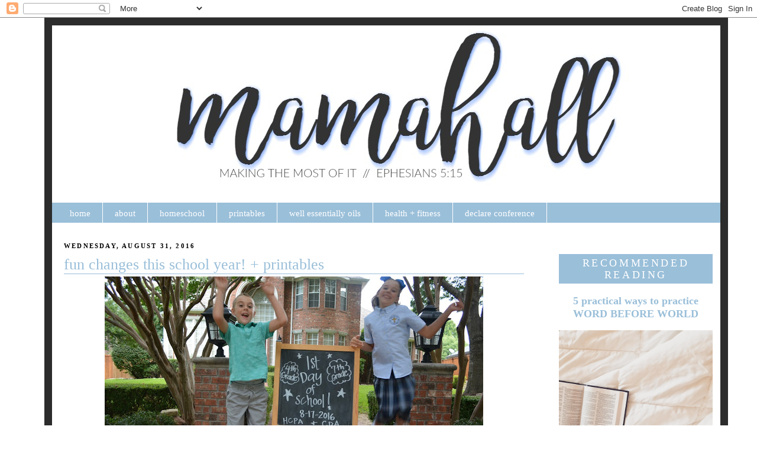

--- FILE ---
content_type: text/html; charset=UTF-8
request_url: https://www.mamahall.com/2016/08/fun-changes-this-school-year-printables.html
body_size: 11992
content:
<!DOCTYPE html>
<html dir='ltr' xmlns='http://www.w3.org/1999/xhtml' xmlns:b='http://www.google.com/2005/gml/b' xmlns:data='http://www.google.com/2005/gml/data' xmlns:expr='http://www.google.com/2005/gml/expr'>
<head>
<link href='https://www.blogger.com/static/v1/widgets/55013136-widget_css_bundle.css' rel='stylesheet' type='text/css'/>
<meta content='033db3583b236cb66ebfb5972e62698d' name='p:domain_verify'/>
<meta content='text/html; charset=UTF-8' http-equiv='Content-Type'/>
<meta content='blogger' name='generator'/>
<link href='https://www.mamahall.com/favicon.ico' rel='icon' type='image/x-icon'/>
<link href='http://www.mamahall.com/2016/08/fun-changes-this-school-year-printables.html' rel='canonical'/>
<link rel="alternate" type="application/atom+xml" title="mamahall - Atom" href="https://www.mamahall.com/feeds/posts/default" />
<link rel="alternate" type="application/rss+xml" title="mamahall - RSS" href="https://www.mamahall.com/feeds/posts/default?alt=rss" />
<link rel="service.post" type="application/atom+xml" title="mamahall - Atom" href="https://www.blogger.com/feeds/24433562/posts/default" />

<link rel="alternate" type="application/atom+xml" title="mamahall - Atom" href="https://www.mamahall.com/feeds/7923510145799761222/comments/default" />
<!--Can't find substitution for tag [blog.ieCssRetrofitLinks]-->
<link href='https://blogger.googleusercontent.com/img/b/R29vZ2xl/AVvXsEhMz2v8Vw0_DmHkrM7rTQmivY4VHBXX8xFmp4QCTBTImwRwNrC6qUbTA9of4KU_PRWZzmRxSfLUsdsbolsqSZIQkfrLOboKEuBXSUbV9vk_yS8f70lHcoWGWMvQMqO2-ZSRN-nz/s640/DSC_6724.JPG' rel='image_src'/>
<meta content='http://www.mamahall.com/2016/08/fun-changes-this-school-year-printables.html' property='og:url'/>
<meta content='fun changes this school year! + printables' property='og:title'/>
<meta content='     the 2016-2017 school year is off to a great start. it feels like i&#39;m talking about someone else&#39;s kids when i say that they are in 7th ...' property='og:description'/>
<meta content='https://blogger.googleusercontent.com/img/b/R29vZ2xl/AVvXsEhMz2v8Vw0_DmHkrM7rTQmivY4VHBXX8xFmp4QCTBTImwRwNrC6qUbTA9of4KU_PRWZzmRxSfLUsdsbolsqSZIQkfrLOboKEuBXSUbV9vk_yS8f70lHcoWGWMvQMqO2-ZSRN-nz/w1200-h630-p-k-no-nu/DSC_6724.JPG' property='og:image'/>
<title>mamahall: fun changes this school year! + printables</title>
<style id='page-skin-1' type='text/css'><!--
/*
-----------------------------------------------
Blogger Template Style
Name:     Mama Hall
Designer: Krizzy Designs (based on Minima by Doug B)
URL:      http://krizzydesigns.com
Based on Minima Design
----------------------------------------------- */
/* Variable definitions
====================
<Variable name="bgcolor" description="Page Background Color"
type="color" default="#fff">
<Variable name="textcolor" description="Text Color"
type="color" default="#333">
<Variable name="linkcolor" description="Link Color"
type="color" default="#58a">
<Variable name="pagetitlecolor" description="Blog Title Color"
type="color" default="#666">
<Variable name="descriptioncolor" description="Blog Description Color"
type="color" default="#999">
<Variable name="titlecolor" description="Post Title Color"
type="color" default="#c60">
<Variable name="bordercolor" description="Border Color"
type="color" default="#ccc">
<Variable name="sidebarcolor" description="Sidebar Title Color"
type="color" default="#999">
<Variable name="sidebartextcolor" description="Sidebar Text Color"
type="color" default="#666">
<Variable name="visitedlinkcolor" description="Visited Link Color"
type="color" default="#999">
<Variable name="bodyfont" description="Text Font"
type="font" default="normal normal 100% 'Century Gothic', Georgia, Serif">
<Variable name="headerfont" description="Sidebar Title Font"
type="font"
default="normal normal 78% 'Century Gothic', 'Trebuchet MS',Trebuchet,Arial,Verdana,Sans-serif">
<Variable name="pagetitlefont" description="Blog Title Font"
type="font"
default="normal normal 200% 'Century Gothic', Georgia, Serif">
<Variable name="descriptionfont" description="Blog Description Font"
type="font"
default="normal normal 78% 'Century Gothic', 'Trebuchet MS', Trebuchet, Arial, Verdana, Sans-serif">
<Variable name="postfooterfont" description="Post Footer Font"
type="font"
default="normal normal 78% 'Century Gothic', 'Trebuchet MS', Trebuchet, Arial, Verdana, Sans-serif">
<Variable name="startSide" description="Side where text starts in blog language"
type="automatic" default="left">
<Variable name="endSide" description="Side where text ends in blog language"
type="automatic" default="right">
<Variable name="linkbarbgColor" description="Linkbar Background Color" type="color" default="#9abfd9">
<Variable name="linkbarmainBorderColor" description="Linkbar Main Border Color" type="color" default="#9abfd9">
<Variable name="linkbarBorderColor" description="Linkbar Border Color" type="color" default="#ffffff">
<Variable name="linkbarTextColor" description="Linkbar Text Color" type="color" default="#ffffff">
<Variable name="linkbarHoverBgColor" description="Linkbar Hover Background Color" type="color" default="#2c2c2c">
<Variable name="linkbarHoverTextColor" description="Linkbar Hover Text Color" type="color" default="#9abfd9">
*/
/* Use this with templates/template-twocol.html */
body {
background:#ffffff;
background-image:url();
background-attachment: fixed;
background-position: center;
background-repeat: repeat;
margin:0;
color:#2c2c2c;
font:x-small Georgia Serif;
font-size/* */:/**/small;
font-size: /**/small;
text-align: center;
}
a:link {
color:#9abfd9;
text-decoration:none;
}
a:visited {
color:#9abfd9;
text-decoration:none;
}
a:hover {
color:#9abfd9;
text-decoration:underline;
}
a img {
border-width:0;
}
/* Header
-----------------------------------------------
*/
#header-wrapper {
width:1130px;
margin:0 auto 0px;
background-color: transparent;
/*border-bottom:10px solid #ff7124;*/
border-left: 13px solid #2c2c2c;
border-right: 13px solid #2c2c2c;
border-top: 13px solid #2c2c2c;
}
#header img {
margin-left: auto;
margin-right: auto;
background-color: transparent;
/*background: #eed0d8;*/
}
/* topnavigation
-----------------------------------------------*/
#topnavigation {
width: 974px;
height:30px;
margin-top: -8px;
margin-bottom: 10px;
background: #ffffff;
font-family: Century Gothic;
/*font-weight: normal;*/
font-size:100%;
color: #562e91;
list-style-type: none;
text-align: center;
}
#topnavigation li {
padding: 0px 40px 0px 0px;
text-transform: none;
display: inline;
}
#topnavigation a {
background: #ffffff;
color: #562e91;
border-width: 0;
text-decoration: none;
font-weight: bold;
font-size:105%;
}
#topnavigation .current_page_item a {
color: #562e91;
background: #ffffff;
text-decoration: underline;
}
#topnavigation li a:hover, #topnavigation li a:active {
color: #8667ad;
margin: 0px;
/*padding: 9px 15px 8px 15px;*/
/*text-decoration: underline;*/
}
/* -------------Linkbar----------------*/
#linkbar-wrapper {
margin: 0px 0px 0px 0px;
padding: 0px 0px 10px 0px;
width: 1130px;
}
#linkbar {
margin: 0px 0px 0px 0px;
padding: 0px 0px 0px 0px;
width: 1130px;
position: relative;
background: #9abfd9;
/*border: 1px solid #9abfd9;*/
}
#linkbar .widget {
margin: 0px 0px 0px 0px;
padding: 10px 10px 7px 10px;
}
#linkbar ul {
margin: 0px 0px 0px 0px;
padding: 0px 0px 0px 0px;
text-align: left;
list-style-type:none;
border-right: 0px solid #ffffff;
}
#linkbar li {
display: inline;
margin: 0px 0px 0px 0px;
padding: 0px 0px 0px 0px;
}
#linkbar h2 {
margin: 0px 0px 0px 0px;
padding: 0px 0px 0px 0px;
display: none;
visibility: hidden;
}
#linkbar a {
clear: both;
margin: 0px -4px 0px 0px;
padding: 14px 20px 9px 20px;
width:100%;
text-decoration:none;
font: $linkbarTextFont;
color: #ffffff;
/* text-transform: uppercase; */
border-right: 1px solid #ffffff;
border-bottom: 0px solid #ffffff;
}
#linkbar a:hover {
color: #9abfd9;
background: #2c2c2c;
}
/* Outer-Wrapper
----------------------------------------------- */
#outer-wrapper {
width: 1130px;
margin:0 auto;
padding:0px;
text-align:left;
font: normal normal 116% 'Century Gothic', Georgia, Times, serif;
/*border:10px solid #ffec6e;*/
background-color: #ffffff;
}
#main-wrapper {
width: 778px;
float: left;
padding: 20px;
word-wrap: break-word;
background-color: #ffffff;
overflow: hidden;
/*border:1px solid #782f3a;*/
}
#content-wrapper {
width: 1130px;
background: #ffffff;
border-left: 13px solid #2c2c2c;
border-right: 13px solid #2c2c2c;
border-bottom: 13px solid #2c2c2c;
background-position: top-center;
background-repeat:repeat;
background-attachment: fixed;
}
#left-sidebar-wrapper {
width: 200px;
float: left;
padding: 10px;
background-color: #e6e7e3;
border:3px solid #e6e7e3;
word-wrap: break-word;
overflow: hidden;
}
#right-sidebar-wrapper {
width: 260px;
float: right;
/*margin-left:10px;
margin-right:0px;*/
padding: 10px;
background-color: #ffffff;
border:3px solid #ffffff;
word-wrap: break-word;
overflow: hidden;
}
/* Headings
----------------------------------------------- */
h2 {
margin:0.25em 0 .75em;
font:normal normal 280% 'Century Gothic', Georgia, Times, serif;
line-height: 1.4em;
text-transform:uppercase;
letter-spacing:.2em;
color:#ffffff;
}
/* Posts
-----------------------------------------------
*/
h2.date-header {
/*background:#ffffff;;
border:2px solid #967447;*/
color: #000000;
font-size:11px;
font-weight:bold;
margin:0 0 0 0px;
padding:4px 0em;
line-height:10px;
text-indent:0px;
text-align: left;
}
margin:1.5em 0 .5em;
}
.post {
margin:.5em 0 1.5em;
/*border-bottom:1px dotted #9abfd9;*/
padding-bottom:1.5em;
}
.post h3 {
margin:.25em 0 0;
border-bottom:1px solid #9abfd9;
padding:0 0 0px 0px;
font-size:175%;
font-weight:normal;
line-height:1.2em;
text-align: left;
color:#9abfd9;
}
.post h3 a, .post h3 a:visited, .post h3 strong {
display:block;
text-decoration:none;
color:#9abfd9;
font-weight:normal;
}
.post h3 strong, .post h3 a:hover {
color:#2c2c2c;
}
.post p {
margin:0 0 .75em;
line-height:1.6em;
}
.post-footer {
margin: .75em 0;
color:#ffffff;
/*background:url(http://i75.photobucket.com/albums/i304/ErynH/sig.png) no-repeat;*/
/*border-bottom: 6px double #7d7d7d;*/
padding:15px 0px 0px;
text-transform:uppercase;
letter-spacing:.1em;
font: normal normal 70% 'Century Gothic', Georgia, Times, serif;
line-height: 1.4em;
}
/*.post-footer-line-3 {
/*padding: 10px 0px 10px 0px;*/
height: 40px;
margin: 10px 0px 0px 0px;
background:url() no-repeat;
/*border-bottom: 3px solid #770c15;*/
}*/
.comment-link {
margin-left:.6em;
}
.post img {
padding:4px;
/*border:1px solid #9abfd9;*/
}
.post blockquote {
margin:1em 20px;
}
.post blockquote p {
margin:.75em 0;
}
/* Comments
----------------------------------------------- */
#comments h4 {
margin:1em 0;
font-weight: bold;
line-height: 1.4em;
text-transform:uppercase;
letter-spacing:.2em;
color: #ffffff;
}
#comments-block {
margin:1em 0 1.5em;
line-height:1.6em;
}
#comments-block .comment-author {
margin:.5em 0;
}
#comments-block .comment-body {
margin:.25em 0 0;
}
#comments-block .comment-footer {
margin:-.25em 0 2em;
line-height: 1.4em;
text-transform:uppercase;
letter-spacing:.1em;
}
#comments-block .comment-body p {
margin:0 0 .75em;
}
.deleted-comment {
font-style:italic;
color:gray;
}
#blog-pager-newer-link {
float: left;
}
#blog-pager-older-link {
float: right;
}
#blog-pager {
text-align: center;
}
.feed-links {
clear: both;
line-height: 2.5em;
}
/* Sidebar Content
----------------------------------------------- */
.sidebar {
color: #2c2c2c;
line-height: 1.5em;
text-align: center;
}
.sidebar ul {
list-style:none;
margin:0 0 0;
padding:0 0 0;
}
.sidebar li {
margin:0;
padding-top:0;
padding-right:0;
padding-bottom:.25em;
padding-left:15px;
text-indent:-15px;
line-height:1.5em;
}
.sidebar .widget, .main .widget {
/*border-bottom:1px dotted #9abfd9;*/
margin:0 0 30px;
padding:0 0 0em;
}
.sidebar h2 {
background:#9abfd9;
border:1px solid #9abfd9;
font-size:18px;
font-weight:normal;
margin:20 0 20px 0;
padding:4px 0em;
line-height:20px;
text-indent:0px;
text-align: center;
}
.main .Blog {
border-bottom-width: 0;
}
/* Profile
----------------------------------------------- */
.profile-img {
float: left;
margin-top: 0;
margin-right: 5px;
margin-bottom: 5px;
margin-left: 0;
padding: 4px;
border: 1px solid #9abfd9;
}
.profile-data {
margin:0;
text-transform:uppercase;
letter-spacing:.1em;
font: normal normal 70% 'Century Gothic', Georgia, Times, serif;
color: #ffffff;
font-weight: bold;
line-height: 1.6em;
}
.profile-datablock {
margin:.5em 0 .5em;
}
.profile-textblock {
margin: 0.5em 0;
line-height: 1.6em;
}
.profile-link {
font: normal normal 70% 'Century Gothic', Georgia, Times, serif;
text-transform: uppercase;
letter-spacing: .1em;
}
/* Footer
----------------------------------------------- */
#footer {
width:1130px;
/*background: #569d2f;*/
clear:both;
margin:0 auto;
/*padding-top:15px;
line-height: 1.6em;*/
text-transform:uppercase;
letter-spacing:.1em;
text-align: center;
}
/*#footer-wrapper {
background: #569d2f;
}*/

--></style>
<link href="//.webs.com/sifr.css" media="all" rel="stylesheet" type="text/css">
<script src="//.webs.com/sifr.js" type="text/javascript"></script>
<script src="//.webs.com/blogger-sifr.js" type="text/javascript"></script>
<link href='https://www.blogger.com/dyn-css/authorization.css?targetBlogID=24433562&amp;zx=84afbabc-1f93-4c3b-a7b6-7ee5f499f9ba' media='none' onload='if(media!=&#39;all&#39;)media=&#39;all&#39;' rel='stylesheet'/><noscript><link href='https://www.blogger.com/dyn-css/authorization.css?targetBlogID=24433562&amp;zx=84afbabc-1f93-4c3b-a7b6-7ee5f499f9ba' rel='stylesheet'/></noscript>
<meta name='google-adsense-platform-account' content='ca-host-pub-1556223355139109'/>
<meta name='google-adsense-platform-domain' content='blogspot.com'/>

<!-- data-ad-client=ca-pub-4800326578446316 -->

</head>
<body>
<div class='navbar section' id='navbar'><div class='widget Navbar' data-version='1' id='Navbar1'><script type="text/javascript">
    function setAttributeOnload(object, attribute, val) {
      if(window.addEventListener) {
        window.addEventListener('load',
          function(){ object[attribute] = val; }, false);
      } else {
        window.attachEvent('onload', function(){ object[attribute] = val; });
      }
    }
  </script>
<div id="navbar-iframe-container"></div>
<script type="text/javascript" src="https://apis.google.com/js/platform.js"></script>
<script type="text/javascript">
      gapi.load("gapi.iframes:gapi.iframes.style.bubble", function() {
        if (gapi.iframes && gapi.iframes.getContext) {
          gapi.iframes.getContext().openChild({
              url: 'https://www.blogger.com/navbar/24433562?po\x3d7923510145799761222\x26origin\x3dhttps://www.mamahall.com',
              where: document.getElementById("navbar-iframe-container"),
              id: "navbar-iframe"
          });
        }
      });
    </script><script type="text/javascript">
(function() {
var script = document.createElement('script');
script.type = 'text/javascript';
script.src = '//pagead2.googlesyndication.com/pagead/js/google_top_exp.js';
var head = document.getElementsByTagName('head')[0];
if (head) {
head.appendChild(script);
}})();
</script>
</div></div>
<div id='outer-wrapper'><div id='wrap2'>
<!-- skip links for text browsers -->
<span id='skiplinks' style='display:none;'>
<a href='#main'>skip to main </a> |
      <a href='#sidebar'>skip to sidebar</a>
</span>
<div id='header-wrapper'>
<div class='header section' id='header'><div class='widget Header' data-version='1' id='Header1'>
<div id='header-inner'>
<a href='https://www.mamahall.com/' style='display: block'>
<img alt='mamahall' height='300px; ' id='Header1_headerimg' src='https://blogger.googleusercontent.com/img/b/R29vZ2xl/AVvXsEheWNsomTZEATAw-rqnqEN59Xvi41MzaCHoa_OJ7avkPaaMYmYmpsp6NNi2GP4mQCDaTZZ83OM5rPvrv7hjdq8LXLxh-DwOjPDMcr3zJXBzF7cLUFOqHAJT5Ja2-dSyqvfDp53t/s1600/mamahall+header+2017.jpg' style='display: block' width='1130px; '/>
</a>
</div>
</div></div>
</div>
<div id='content-wrapper'>
<div id='linkbar-wrapper'>
<div class='linkbar section' id='linkbar'><div class='widget LinkList' data-version='1' id='LinkList2'>
<h2>skincare</h2>
<div class='widget-content'>
<ul>
<li><a href='http://www.mamahall.com/'>home</a></li>
<li><a href='http://www.mamahall.com/p/mamahall-tx-mom-blogger.html'>about</a></li>
<li><a href='http://www.mamahall.com/search?q=homeschool'>homeschool</a></li>
<li><a href='http://www.mamahall.com/search?q=printable'>printables</a></li>
<li><a href='http://www.mamahall.com/p/wellessentially.html'>well essentially oils</a></li>
<li><a href='http://www.mamahall.com/p/health-fitness.html'>health + fitness</a></li>
<li><a href='http://www.wearedeclare.com/'>declare conference</a></li>
</ul>
<div class='clear'></div>
</div>
</div></div>
</div>
<div id='crosscol-wrapper' style='text-align:center'>
<div class='crosscol no-items section' id='crosscol'></div>
</div>
<div id='main-wrapper'>
<div class='main section' id='main'><div class='widget Blog' data-version='1' id='Blog1'>
<div class='blog-posts hfeed'>

          <div class="date-outer">
        
<h2 class='date-header'><span>Wednesday, August 31, 2016</span></h2>

          <div class="date-posts">
        
<div class='post-outer'>
<div class='post hentry' itemprop='blogPost' itemscope='itemscope' itemtype='http://schema.org/BlogPosting'>
<meta content='https://blogger.googleusercontent.com/img/b/R29vZ2xl/AVvXsEhMz2v8Vw0_DmHkrM7rTQmivY4VHBXX8xFmp4QCTBTImwRwNrC6qUbTA9of4KU_PRWZzmRxSfLUsdsbolsqSZIQkfrLOboKEuBXSUbV9vk_yS8f70lHcoWGWMvQMqO2-ZSRN-nz/s72-c/DSC_6724.JPG' itemprop='image_url'/>
<meta content='24433562' itemprop='aiaBlogId'/>
<meta content='7923510145799761222' itemprop='aiaPostId'/>
<a name='7923510145799761222'></a>
<h3 class='post-title entry-title' itemprop='name'>
fun changes this school year! + printables
</h3>
<div class='post-header'>
<div class='post-header-line-1'></div>
</div>
<div class='post-body entry-content' id='post-body-7923510145799761222' itemprop='description articleBody'>
<div class="separator" style="clear: both; text-align: center;">
<img border="0" height="427" src="https://blogger.googleusercontent.com/img/b/R29vZ2xl/AVvXsEhMz2v8Vw0_DmHkrM7rTQmivY4VHBXX8xFmp4QCTBTImwRwNrC6qUbTA9of4KU_PRWZzmRxSfLUsdsbolsqSZIQkfrLOboKEuBXSUbV9vk_yS8f70lHcoWGWMvQMqO2-ZSRN-nz/s640/DSC_6724.JPG" width="640" /></div>
<br />
<div class="separator" style="clear: both; text-align: center;">
</div>
<b>the 2016-2017 school year is off to a great start. </b>it feels like i'm talking about someone else's kids when i say that they are in 7th and 4th grade.<br />
<br />
<div class="separator" style="clear: both; text-align: center;">
<img border="0" height="640" src="https://blogger.googleusercontent.com/img/b/R29vZ2xl/AVvXsEiqqGiA0LJd6LI5riny9u-ft6zQSv4AV3XGCIjR4aMW2NhHGwu2C6j6WfMGylS_2Pzae4bBdEoTxGMnordlU9jLpaCpKxZMkQIZSZoUL6hECRgizhmUwIx4n5sr5vQ9PB9Vub0u/s640/Haile+first+day+2016.jpg" width="480" /></div>
<div style="text-align: center;">
<b><br /></b></div>
<b>some fun changes for my sweet girl this year! </b>she is going to a university model school twice a week for 7th grade classical Christian education, and is at home the other three days for homework and application. this means we pack lunches, lay out clothes, and get up super early to take her to school twice a week. that is new for us! we are adjusting. :) as we approached the upper grade school years, we knew she needed and was ready for more - more academics, more challenges - than what we could offer at home. she is taking 6 courses including Latin, Algebra, and Speech and Debate. we felt like this was a good year to immerse her into a school/classroom experience, and we believe this school in particular - rigorous! places responsibility on the students! - will adequately prepare her for college. <b>class of 2022! </b>i am so proud of her.<br />
<br />
<div class="separator" style="clear: both; text-align: center;">
<img border="0" height="640" src="https://blogger.googleusercontent.com/img/b/R29vZ2xl/AVvXsEgIf_z_V0wWYSYuSDgMOjcWZPUvK9A2GuYUrbjzZSPo5JWpo9orSlN5PDoiJboxPqdctmrrTC9cD9s5D_URaDnC2m-2evXmntpCP4lSIGp2xh7orxIhYA1WtokKyNOyG_glFtdL/s640/josh+first+day+2016.jpg" width="480" /></div>
<br />
<b>bubba is home with me full time for 4th grade. </b>i am really enjoying the one-on-one time with him on the days sister is in school. we get focused time for his academics, but also quality time for a few hours after he finishes his work.&nbsp;his favorite subject is Math, and it's also the hardest subject, he says. he also loves Story of the World and Science. he likes to grade his own papers and really pushes himself to beat his own scores each day. his least favorite subject is English. i get it. <i>sentence diagramming</i>.<br />
<br />
<div style="text-align: center;">
<img border="0" height="640" src="https://blogger.googleusercontent.com/img/b/R29vZ2xl/AVvXsEgCSscowR3pJ7zMG6HS6JWrc7SMOIqw0uqk2lAjoUiJU540Ef-iUM_wPxDSbzOWZ5yI9uvZGm1Vtc2p9cmwgLqtJNBBOPnz7kwuAdV0y5paZqAcX2nPonUzW35fRWovRffzgIqR/s640/2016-08-12_195449149_9C7A0_iOS+%25281%2529.jpg" width="480" /></div>
<b><br /></b>
<b>our 4th grade homeschool curriculum:</b><br />
<a href="http://smile.amazon.com/dp/1591413478" target="_blank">Saxon 5/4 Math</a><br />
<a href="http://www.christianbook.com/Christian/Books/product?item_no=207993&amp;event=SHARETW" target="_blank">BJU Press English 4</a><br />
<a href="http://smile.amazon.com/dp/1933339098" target="_blank">Story of the World Vol 2</a><br />
<a href="http://www.christianbook.com/Christian/Books/product?item_no=701197&amp;event=SHARETW" target="_blank">BJU Press Science 4</a><br />
<a href="http://www.christianbook.com/Christian/Books/product?item_no=482566&amp;event=SHARETW" target="_blank">Handwriting Without Tears Cursive Success</a><br />
<br />
both kids are in dance (her: advanced lyrical, him: intermediate hip hop), in Martial Arts (her: advanced brown belt, him: red belt), and are plenty socialized, i assure you. :)<br />
<br />
i met a lady at church who is a few years ahead of me and when i mentioned that we homeschool, she put her hand gently on my shoulder, looked me in the eyes, and said, <b>"let me encourage you, homeschooling is incredibly rewarding." </b>she went on to tell me that her homeschooled daughter is in her second year of college and is bearing the fruit of her years at home under the teaching and guidance of her parents. her words definitely encouraged me!<br />
<br />
<b>not all of our days of homeschooling <i>feel</i> rewarding, </b>but we keep the end goal in sight, our "why" as our foundation and motivation, and kind words from families who have been there done that tucked in our hearts, and we keep on.<br />
<br />
<b>i pray my kids will be alert and discerning, will grow in their walk with Jesus, pursue wisdom joyfully, and be salt and light in the world.&nbsp;</b><br />
<br />
<div style="text-align: center;">
<img border="0" src="https://blogger.googleusercontent.com/img/b/R29vZ2xl/AVvXsEh5VRZI3RkHRKtZVuNxEZQqj2sAZL3u3OvPjQN0tJN3MSCLMUmzvLei57GG_CrFX0fz-sLlComWlDHa8lWr_xUBg4WhJxJ1lvE4XxFhP5oGgclJvZIbL4gYscyr0BHzqtsOA2rD/s1600/HPCA+prayer1.JPG" /></div>
<b><br /></b>
<b>happy new school year!</b><br />
<b><br /></b>
<br />
<div style="text-align: center;">
<b>&gt;&gt;&gt;&nbsp;<a href="http://www.mamahall.com/2015/08/back-to-school-prayer-printable.html" target="_blank">SCHOOL YEAR DECLARATION PRAYER FREE PRINTABLE</a>&nbsp;&lt;&lt;&lt;</b></div>
<div style="text-align: center;">
<b><br /></b></div>
<div style="text-align: center;">
<b>&gt;&gt;&gt; <a href="http://www.mamahall.com/2012/08/the-most-important-thing-for-back-to.html" target="_blank">5 SCRIPTURES FOR YOUR SCHOOL YEAR FREE PRINTABLE</a> &lt;&lt;&lt;</b></div>
<br />
<br />
<div style="text-align: center;">
###&nbsp;</div>
<div style='clear: both;'></div>
</div>
<div class='post-footer'>
<center></center>
<div class='post-footer-line post-footer-line-1'><div class='post-share-buttons goog-inline-block'>
<a class='goog-inline-block share-button sb-email' href='https://www.blogger.com/share-post.g?blogID=24433562&postID=7923510145799761222&target=email' target='_blank' title='Email This'><span class='share-button-link-text'>Email This</span></a><a class='goog-inline-block share-button sb-blog' href='https://www.blogger.com/share-post.g?blogID=24433562&postID=7923510145799761222&target=blog' onclick='window.open(this.href, "_blank", "height=270,width=475"); return false;' target='_blank' title='BlogThis!'><span class='share-button-link-text'>BlogThis!</span></a><a class='goog-inline-block share-button sb-twitter' href='https://www.blogger.com/share-post.g?blogID=24433562&postID=7923510145799761222&target=twitter' target='_blank' title='Share to X'><span class='share-button-link-text'>Share to X</span></a><a class='goog-inline-block share-button sb-facebook' href='https://www.blogger.com/share-post.g?blogID=24433562&postID=7923510145799761222&target=facebook' onclick='window.open(this.href, "_blank", "height=430,width=640"); return false;' target='_blank' title='Share to Facebook'><span class='share-button-link-text'>Share to Facebook</span></a><a class='goog-inline-block share-button sb-pinterest' href='https://www.blogger.com/share-post.g?blogID=24433562&postID=7923510145799761222&target=pinterest' target='_blank' title='Share to Pinterest'><span class='share-button-link-text'>Share to Pinterest</span></a>
</div>
<span class='post-icons'>
</span>
</div>
<div class='post-footer-line post-footer-line-2'></div>
<div class='post-footer-line post-footer-line-3'></div>
</div>
</div>
<div class='comments' id='comments'>
<a name='comments'></a>
</div>
</div>

        </div></div>
      
</div>
<div class='blog-pager' id='blog-pager'>
<span id='blog-pager-newer-link'>
<a class='blog-pager-newer-link' href='https://www.mamahall.com/2016/09/heaven-is-my-hope.html' id='Blog1_blog-pager-newer-link' title='Newer Post'>Newer Post</a>
</span>
<span id='blog-pager-older-link'>
<a class='blog-pager-older-link' href='https://www.mamahall.com/2016/08/so-wonderfully-complex.html' id='Blog1_blog-pager-older-link' title='Older Post'>Older Post</a>
</span>
<a class='home-link' href='https://www.mamahall.com/'>Home</a>
</div>
<div class='clear'></div>
<div class='post-feeds'>
</div>
</div><div class='widget HTML' data-version='1' id='HTML11'><div id='nrelate_related_backup_placeholder'/></div><link href="//static.nrelate.com/common_b/0.04.0/nrelate-panels-all.min.css" rel="stylesheet" type="text/css"><script type="text/javascript">var nr_domain = "https://www.mamahall.com/";var nr_pageurl = "https://www.mamahall.com/2016/08/fun-changes-this-school-year-printables.html";var nr_keywords= "encodeURI(document.title)";var nr_sourcehp = false;</script><script type="text/javascript" src="//static.nrelate.com/rcw_b/0.50.0/loader.min.js"></script></div></div>
</div>
<div id='right-sidebar-wrapper'>
<div class='sidebar section' id='right-sidebar'><div class='widget HTML' data-version='1' id='HTML6'>
<div class='widget-content'>
<script language=javascript>
<!--

//Disable right mouse click Script
//By Being Geeks
//For full source code, visit http://www.beinggeeks.com

var message="Function Disabled!";

///////////////////////////////////
function clickIE4(){
if (event.button==2){
alert(message);
return false;
}
}

function clickNS4(e){
if (document.layers||document.getElementById&&!document.all){
if (e.which==2||e.which==3){
alert(message);
return false;
}
}
}

if (document.layers){
document.captureEvents(Event.MOUSEDOWN);
document.onmousedown=clickNS4;
}
else if (document.all&&!document.getElementById){
document.onmousedown=clickIE4;
}

document.oncontextmenu=new Function("alert(message);return false")

// -->
</script>
</div>
<div class='clear'></div>
</div><div class='widget FeaturedPost' data-version='1' id='FeaturedPost1'>
<h2 class='title'>recommended reading</h2>
<div class='post-summary'>
<h3><a href='https://www.mamahall.com/2018/10/5-practical-ways-to-practice-word.html'>5 practical ways to practice WORD BEFORE WORLD</a></h3>
<img class='image' src='https://blogger.googleusercontent.com/img/b/R29vZ2xl/AVvXsEhXkysz6nMGjCgvWJXreAcEUe6iYpt59YSdZPhyahWncG1fkTuYwM-TMLZ6yp6oVr8HNoTXvDfLHbCIlsrkTc-VVxTHrliSxLMFi9T1w_f4vHaeAnzZymhy7NG5YrrKUp9_q5E7/s640/IMG_3966.JPG'/>
</div>
<style type='text/css'>
    .image {
      width: 100%;
    }
  </style>
<div class='clear'></div>
</div><div class='widget BlogSearch' data-version='1' id='BlogSearch1'>
<h2 class='title'>search</h2>
<div class='widget-content'>
<div id='BlogSearch1_form'>
<form action='https://www.mamahall.com/search' class='gsc-search-box' target='_top'>
<table cellpadding='0' cellspacing='0' class='gsc-search-box'>
<tbody>
<tr>
<td class='gsc-input'>
<input autocomplete='off' class='gsc-input' name='q' size='10' title='search' type='text' value=''/>
</td>
<td class='gsc-search-button'>
<input class='gsc-search-button' title='search' type='submit' value='Search'/>
</td>
</tr>
</tbody>
</table>
</form>
</div>
</div>
<div class='clear'></div>
</div><div class='widget BlogArchive' data-version='1' id='BlogArchive1'>
<h2>read more</h2>
<div class='widget-content'>
<div id='ArchiveList'>
<div id='BlogArchive1_ArchiveList'>
<select id='BlogArchive1_ArchiveMenu'>
<option value=''>read more</option>
<option value='https://www.mamahall.com/2025/05/'>May 2025 (1)</option>
<option value='https://www.mamahall.com/2023/04/'>April 2023 (1)</option>
<option value='https://www.mamahall.com/2023/02/'>February 2023 (2)</option>
<option value='https://www.mamahall.com/2022/10/'>October 2022 (1)</option>
<option value='https://www.mamahall.com/2022/08/'>August 2022 (1)</option>
<option value='https://www.mamahall.com/2022/05/'>May 2022 (1)</option>
<option value='https://www.mamahall.com/2021/11/'>November 2021 (1)</option>
<option value='https://www.mamahall.com/2021/08/'>August 2021 (1)</option>
<option value='https://www.mamahall.com/2020/09/'>September 2020 (1)</option>
<option value='https://www.mamahall.com/2020/08/'>August 2020 (1)</option>
<option value='https://www.mamahall.com/2020/07/'>July 2020 (1)</option>
<option value='https://www.mamahall.com/2020/06/'>June 2020 (1)</option>
<option value='https://www.mamahall.com/2020/05/'>May 2020 (1)</option>
<option value='https://www.mamahall.com/2020/03/'>March 2020 (2)</option>
<option value='https://www.mamahall.com/2020/02/'>February 2020 (5)</option>
<option value='https://www.mamahall.com/2020/01/'>January 2020 (1)</option>
<option value='https://www.mamahall.com/2019/12/'>December 2019 (2)</option>
<option value='https://www.mamahall.com/2019/11/'>November 2019 (1)</option>
<option value='https://www.mamahall.com/2019/10/'>October 2019 (1)</option>
<option value='https://www.mamahall.com/2019/08/'>August 2019 (2)</option>
<option value='https://www.mamahall.com/2019/07/'>July 2019 (2)</option>
<option value='https://www.mamahall.com/2019/05/'>May 2019 (2)</option>
<option value='https://www.mamahall.com/2019/04/'>April 2019 (2)</option>
<option value='https://www.mamahall.com/2019/03/'>March 2019 (1)</option>
<option value='https://www.mamahall.com/2019/02/'>February 2019 (1)</option>
<option value='https://www.mamahall.com/2019/01/'>January 2019 (6)</option>
<option value='https://www.mamahall.com/2018/12/'>December 2018 (3)</option>
<option value='https://www.mamahall.com/2018/11/'>November 2018 (2)</option>
<option value='https://www.mamahall.com/2018/10/'>October 2018 (3)</option>
<option value='https://www.mamahall.com/2018/07/'>July 2018 (1)</option>
<option value='https://www.mamahall.com/2018/06/'>June 2018 (1)</option>
<option value='https://www.mamahall.com/2018/05/'>May 2018 (1)</option>
<option value='https://www.mamahall.com/2018/04/'>April 2018 (2)</option>
<option value='https://www.mamahall.com/2018/03/'>March 2018 (2)</option>
<option value='https://www.mamahall.com/2018/02/'>February 2018 (2)</option>
<option value='https://www.mamahall.com/2018/01/'>January 2018 (5)</option>
<option value='https://www.mamahall.com/2017/12/'>December 2017 (1)</option>
<option value='https://www.mamahall.com/2017/11/'>November 2017 (5)</option>
<option value='https://www.mamahall.com/2017/10/'>October 2017 (2)</option>
<option value='https://www.mamahall.com/2017/09/'>September 2017 (1)</option>
<option value='https://www.mamahall.com/2017/08/'>August 2017 (1)</option>
<option value='https://www.mamahall.com/2017/06/'>June 2017 (2)</option>
<option value='https://www.mamahall.com/2017/05/'>May 2017 (1)</option>
<option value='https://www.mamahall.com/2017/04/'>April 2017 (2)</option>
<option value='https://www.mamahall.com/2017/03/'>March 2017 (1)</option>
<option value='https://www.mamahall.com/2017/02/'>February 2017 (2)</option>
<option value='https://www.mamahall.com/2017/01/'>January 2017 (4)</option>
<option value='https://www.mamahall.com/2016/12/'>December 2016 (1)</option>
<option value='https://www.mamahall.com/2016/11/'>November 2016 (4)</option>
<option value='https://www.mamahall.com/2016/10/'>October 2016 (2)</option>
<option value='https://www.mamahall.com/2016/09/'>September 2016 (6)</option>
<option value='https://www.mamahall.com/2016/08/'>August 2016 (4)</option>
<option value='https://www.mamahall.com/2016/06/'>June 2016 (2)</option>
<option value='https://www.mamahall.com/2016/05/'>May 2016 (3)</option>
<option value='https://www.mamahall.com/2016/04/'>April 2016 (2)</option>
<option value='https://www.mamahall.com/2016/03/'>March 2016 (2)</option>
<option value='https://www.mamahall.com/2016/02/'>February 2016 (2)</option>
<option value='https://www.mamahall.com/2016/01/'>January 2016 (2)</option>
<option value='https://www.mamahall.com/2015/12/'>December 2015 (6)</option>
<option value='https://www.mamahall.com/2015/11/'>November 2015 (1)</option>
<option value='https://www.mamahall.com/2015/10/'>October 2015 (4)</option>
<option value='https://www.mamahall.com/2015/09/'>September 2015 (3)</option>
<option value='https://www.mamahall.com/2015/08/'>August 2015 (4)</option>
<option value='https://www.mamahall.com/2015/07/'>July 2015 (2)</option>
<option value='https://www.mamahall.com/2015/06/'>June 2015 (3)</option>
<option value='https://www.mamahall.com/2015/05/'>May 2015 (3)</option>
<option value='https://www.mamahall.com/2015/04/'>April 2015 (2)</option>
<option value='https://www.mamahall.com/2015/03/'>March 2015 (3)</option>
<option value='https://www.mamahall.com/2015/02/'>February 2015 (5)</option>
<option value='https://www.mamahall.com/2015/01/'>January 2015 (5)</option>
<option value='https://www.mamahall.com/2014/12/'>December 2014 (6)</option>
<option value='https://www.mamahall.com/2014/11/'>November 2014 (6)</option>
<option value='https://www.mamahall.com/2014/10/'>October 2014 (4)</option>
<option value='https://www.mamahall.com/2014/09/'>September 2014 (6)</option>
<option value='https://www.mamahall.com/2014/08/'>August 2014 (4)</option>
<option value='https://www.mamahall.com/2014/07/'>July 2014 (8)</option>
<option value='https://www.mamahall.com/2014/06/'>June 2014 (6)</option>
<option value='https://www.mamahall.com/2014/05/'>May 2014 (8)</option>
<option value='https://www.mamahall.com/2014/04/'>April 2014 (8)</option>
<option value='https://www.mamahall.com/2014/03/'>March 2014 (3)</option>
<option value='https://www.mamahall.com/2014/02/'>February 2014 (6)</option>
<option value='https://www.mamahall.com/2014/01/'>January 2014 (5)</option>
<option value='https://www.mamahall.com/2013/12/'>December 2013 (7)</option>
<option value='https://www.mamahall.com/2013/11/'>November 2013 (9)</option>
<option value='https://www.mamahall.com/2013/10/'>October 2013 (2)</option>
<option value='https://www.mamahall.com/2013/09/'>September 2013 (8)</option>
<option value='https://www.mamahall.com/2013/08/'>August 2013 (6)</option>
<option value='https://www.mamahall.com/2013/07/'>July 2013 (7)</option>
<option value='https://www.mamahall.com/2013/06/'>June 2013 (5)</option>
<option value='https://www.mamahall.com/2013/05/'>May 2013 (9)</option>
<option value='https://www.mamahall.com/2013/04/'>April 2013 (7)</option>
<option value='https://www.mamahall.com/2013/03/'>March 2013 (4)</option>
<option value='https://www.mamahall.com/2013/02/'>February 2013 (6)</option>
<option value='https://www.mamahall.com/2013/01/'>January 2013 (11)</option>
<option value='https://www.mamahall.com/2012/12/'>December 2012 (10)</option>
<option value='https://www.mamahall.com/2012/11/'>November 2012 (9)</option>
<option value='https://www.mamahall.com/2012/10/'>October 2012 (14)</option>
<option value='https://www.mamahall.com/2012/09/'>September 2012 (11)</option>
<option value='https://www.mamahall.com/2012/08/'>August 2012 (10)</option>
<option value='https://www.mamahall.com/2012/07/'>July 2012 (11)</option>
<option value='https://www.mamahall.com/2012/06/'>June 2012 (10)</option>
<option value='https://www.mamahall.com/2012/05/'>May 2012 (13)</option>
<option value='https://www.mamahall.com/2012/04/'>April 2012 (11)</option>
<option value='https://www.mamahall.com/2012/03/'>March 2012 (14)</option>
<option value='https://www.mamahall.com/2012/02/'>February 2012 (14)</option>
<option value='https://www.mamahall.com/2012/01/'>January 2012 (16)</option>
<option value='https://www.mamahall.com/2011/12/'>December 2011 (17)</option>
<option value='https://www.mamahall.com/2011/11/'>November 2011 (18)</option>
<option value='https://www.mamahall.com/2011/10/'>October 2011 (20)</option>
<option value='https://www.mamahall.com/2011/09/'>September 2011 (22)</option>
<option value='https://www.mamahall.com/2011/08/'>August 2011 (28)</option>
<option value='https://www.mamahall.com/2011/07/'>July 2011 (23)</option>
<option value='https://www.mamahall.com/2011/06/'>June 2011 (27)</option>
<option value='https://www.mamahall.com/2011/05/'>May 2011 (25)</option>
<option value='https://www.mamahall.com/2011/04/'>April 2011 (24)</option>
<option value='https://www.mamahall.com/2011/03/'>March 2011 (26)</option>
<option value='https://www.mamahall.com/2011/02/'>February 2011 (28)</option>
<option value='https://www.mamahall.com/2011/01/'>January 2011 (25)</option>
<option value='https://www.mamahall.com/2010/12/'>December 2010 (19)</option>
<option value='https://www.mamahall.com/2010/11/'>November 2010 (29)</option>
<option value='https://www.mamahall.com/2010/10/'>October 2010 (18)</option>
<option value='https://www.mamahall.com/2010/09/'>September 2010 (20)</option>
<option value='https://www.mamahall.com/2010/08/'>August 2010 (28)</option>
<option value='https://www.mamahall.com/2010/07/'>July 2010 (11)</option>
<option value='https://www.mamahall.com/2010/06/'>June 2010 (9)</option>
<option value='https://www.mamahall.com/2010/05/'>May 2010 (15)</option>
<option value='https://www.mamahall.com/2010/04/'>April 2010 (10)</option>
<option value='https://www.mamahall.com/2010/03/'>March 2010 (11)</option>
<option value='https://www.mamahall.com/2010/02/'>February 2010 (18)</option>
<option value='https://www.mamahall.com/2010/01/'>January 2010 (10)</option>
<option value='https://www.mamahall.com/2009/12/'>December 2009 (12)</option>
<option value='https://www.mamahall.com/2009/11/'>November 2009 (26)</option>
<option value='https://www.mamahall.com/2009/10/'>October 2009 (24)</option>
<option value='https://www.mamahall.com/2009/09/'>September 2009 (21)</option>
<option value='https://www.mamahall.com/2009/08/'>August 2009 (19)</option>
<option value='https://www.mamahall.com/2009/07/'>July 2009 (11)</option>
<option value='https://www.mamahall.com/2009/06/'>June 2009 (8)</option>
<option value='https://www.mamahall.com/2009/05/'>May 2009 (6)</option>
<option value='https://www.mamahall.com/2009/04/'>April 2009 (5)</option>
<option value='https://www.mamahall.com/2009/03/'>March 2009 (3)</option>
<option value='https://www.mamahall.com/2009/02/'>February 2009 (4)</option>
<option value='https://www.mamahall.com/2009/01/'>January 2009 (9)</option>
<option value='https://www.mamahall.com/2008/12/'>December 2008 (2)</option>
<option value='https://www.mamahall.com/2008/11/'>November 2008 (3)</option>
<option value='https://www.mamahall.com/2008/10/'>October 2008 (5)</option>
<option value='https://www.mamahall.com/2008/09/'>September 2008 (2)</option>
<option value='https://www.mamahall.com/2008/08/'>August 2008 (1)</option>
<option value='https://www.mamahall.com/2008/06/'>June 2008 (1)</option>
<option value='https://www.mamahall.com/2008/04/'>April 2008 (3)</option>
<option value='https://www.mamahall.com/2008/03/'>March 2008 (1)</option>
<option value='https://www.mamahall.com/2008/02/'>February 2008 (1)</option>
<option value='https://www.mamahall.com/2008/01/'>January 2008 (5)</option>
<option value='https://www.mamahall.com/2007/10/'>October 2007 (1)</option>
<option value='https://www.mamahall.com/2007/09/'>September 2007 (1)</option>
<option value='https://www.mamahall.com/2007/08/'>August 2007 (2)</option>
<option value='https://www.mamahall.com/2007/07/'>July 2007 (1)</option>
<option value='https://www.mamahall.com/2007/05/'>May 2007 (1)</option>
<option value='https://www.mamahall.com/2007/04/'>April 2007 (1)</option>
<option value='https://www.mamahall.com/2007/03/'>March 2007 (5)</option>
<option value='https://www.mamahall.com/2007/02/'>February 2007 (8)</option>
<option value='https://www.mamahall.com/2007/01/'>January 2007 (11)</option>
<option value='https://www.mamahall.com/2006/12/'>December 2006 (11)</option>
<option value='https://www.mamahall.com/2006/11/'>November 2006 (6)</option>
</select>
</div>
</div>
<div class='clear'></div>
</div>
</div><div class='widget HTML' data-version='1' id='HTML1'>
<div class='widget-content'>
<!-- SnapWidget -->
<iframe src="https://snapwidget.com/embed/423453" class="snapwidget-widget" allowtransparency="true" frameborder="0" scrolling="no" style="border:none; overflow:hidden;  width:265px; height:265px"></iframe>
</div>
<div class='clear'></div>
</div><div class='widget Attribution' data-version='1' id='Attribution1'>
<div class='widget-content' style='text-align: center;'>
Designed by <a href="http://www.krizzydesigns.com">Krizzy Designs</a>. Powered by <a href='https://www.blogger.com' target='_blank'>Blogger</a>.
</div>
<div class='clear'></div>
</div></div>
</div>
<!-- spacer for skins that want sidebar and main to be the same height-->
<div class='clear'>&#160;</div>
</div>
<!-- end content-wrapper -->
<div id='footer-wrapper'>
<div class='footer no-items section' id='footer'></div>
</div>
</div></div>
<!-- end outer-wrapper -->

<script type="text/javascript" src="https://www.blogger.com/static/v1/widgets/1601900224-widgets.js"></script>
<script type='text/javascript'>
window['__wavt'] = 'AOuZoY6jsWDyVR5Q-yNknNbDOE1R0H1s0w:1762279534325';_WidgetManager._Init('//www.blogger.com/rearrange?blogID\x3d24433562','//www.mamahall.com/2016/08/fun-changes-this-school-year-printables.html','24433562');
_WidgetManager._SetDataContext([{'name': 'blog', 'data': {'blogId': '24433562', 'title': 'mamahall', 'url': 'https://www.mamahall.com/2016/08/fun-changes-this-school-year-printables.html', 'canonicalUrl': 'http://www.mamahall.com/2016/08/fun-changes-this-school-year-printables.html', 'homepageUrl': 'https://www.mamahall.com/', 'searchUrl': 'https://www.mamahall.com/search', 'canonicalHomepageUrl': 'http://www.mamahall.com/', 'blogspotFaviconUrl': 'https://www.mamahall.com/favicon.ico', 'bloggerUrl': 'https://www.blogger.com', 'hasCustomDomain': true, 'httpsEnabled': true, 'enabledCommentProfileImages': true, 'gPlusViewType': 'FILTERED_POSTMOD', 'adultContent': false, 'analyticsAccountNumber': '', 'encoding': 'UTF-8', 'locale': 'en', 'localeUnderscoreDelimited': 'en', 'languageDirection': 'ltr', 'isPrivate': false, 'isMobile': false, 'isMobileRequest': false, 'mobileClass': '', 'isPrivateBlog': false, 'isDynamicViewsAvailable': true, 'feedLinks': '\x3clink rel\x3d\x22alternate\x22 type\x3d\x22application/atom+xml\x22 title\x3d\x22mamahall - Atom\x22 href\x3d\x22https://www.mamahall.com/feeds/posts/default\x22 /\x3e\n\x3clink rel\x3d\x22alternate\x22 type\x3d\x22application/rss+xml\x22 title\x3d\x22mamahall - RSS\x22 href\x3d\x22https://www.mamahall.com/feeds/posts/default?alt\x3drss\x22 /\x3e\n\x3clink rel\x3d\x22service.post\x22 type\x3d\x22application/atom+xml\x22 title\x3d\x22mamahall - Atom\x22 href\x3d\x22https://www.blogger.com/feeds/24433562/posts/default\x22 /\x3e\n\n\x3clink rel\x3d\x22alternate\x22 type\x3d\x22application/atom+xml\x22 title\x3d\x22mamahall - Atom\x22 href\x3d\x22https://www.mamahall.com/feeds/7923510145799761222/comments/default\x22 /\x3e\n', 'meTag': '', 'adsenseClientId': 'ca-pub-4800326578446316', 'adsenseHostId': 'ca-host-pub-1556223355139109', 'adsenseHasAds': false, 'adsenseAutoAds': false, 'boqCommentIframeForm': true, 'loginRedirectParam': '', 'isGoogleEverywhereLinkTooltipEnabled': true, 'view': '', 'dynamicViewsCommentsSrc': '//www.blogblog.com/dynamicviews/4224c15c4e7c9321/js/comments.js', 'dynamicViewsScriptSrc': '//www.blogblog.com/dynamicviews/fbb499aaf0e164d7', 'plusOneApiSrc': 'https://apis.google.com/js/platform.js', 'disableGComments': true, 'interstitialAccepted': false, 'sharing': {'platforms': [{'name': 'Get link', 'key': 'link', 'shareMessage': 'Get link', 'target': ''}, {'name': 'Facebook', 'key': 'facebook', 'shareMessage': 'Share to Facebook', 'target': 'facebook'}, {'name': 'BlogThis!', 'key': 'blogThis', 'shareMessage': 'BlogThis!', 'target': 'blog'}, {'name': 'X', 'key': 'twitter', 'shareMessage': 'Share to X', 'target': 'twitter'}, {'name': 'Pinterest', 'key': 'pinterest', 'shareMessage': 'Share to Pinterest', 'target': 'pinterest'}, {'name': 'Email', 'key': 'email', 'shareMessage': 'Email', 'target': 'email'}], 'disableGooglePlus': true, 'googlePlusShareButtonWidth': 0, 'googlePlusBootstrap': '\x3cscript type\x3d\x22text/javascript\x22\x3ewindow.___gcfg \x3d {\x27lang\x27: \x27en\x27};\x3c/script\x3e'}, 'hasCustomJumpLinkMessage': true, 'jumpLinkMessage': 'making the most of it', 'pageType': 'item', 'postId': '7923510145799761222', 'postImageThumbnailUrl': 'https://blogger.googleusercontent.com/img/b/R29vZ2xl/AVvXsEhMz2v8Vw0_DmHkrM7rTQmivY4VHBXX8xFmp4QCTBTImwRwNrC6qUbTA9of4KU_PRWZzmRxSfLUsdsbolsqSZIQkfrLOboKEuBXSUbV9vk_yS8f70lHcoWGWMvQMqO2-ZSRN-nz/s72-c/DSC_6724.JPG', 'postImageUrl': 'https://blogger.googleusercontent.com/img/b/R29vZ2xl/AVvXsEhMz2v8Vw0_DmHkrM7rTQmivY4VHBXX8xFmp4QCTBTImwRwNrC6qUbTA9of4KU_PRWZzmRxSfLUsdsbolsqSZIQkfrLOboKEuBXSUbV9vk_yS8f70lHcoWGWMvQMqO2-ZSRN-nz/s640/DSC_6724.JPG', 'pageName': 'fun changes this school year! + printables', 'pageTitle': 'mamahall: fun changes this school year! + printables'}}, {'name': 'features', 'data': {}}, {'name': 'messages', 'data': {'edit': 'Edit', 'linkCopiedToClipboard': 'Link copied to clipboard!', 'ok': 'Ok', 'postLink': 'Post Link'}}, {'name': 'template', 'data': {'name': 'custom', 'localizedName': 'Custom', 'isResponsive': false, 'isAlternateRendering': false, 'isCustom': true}}, {'name': 'view', 'data': {'classic': {'name': 'classic', 'url': '?view\x3dclassic'}, 'flipcard': {'name': 'flipcard', 'url': '?view\x3dflipcard'}, 'magazine': {'name': 'magazine', 'url': '?view\x3dmagazine'}, 'mosaic': {'name': 'mosaic', 'url': '?view\x3dmosaic'}, 'sidebar': {'name': 'sidebar', 'url': '?view\x3dsidebar'}, 'snapshot': {'name': 'snapshot', 'url': '?view\x3dsnapshot'}, 'timeslide': {'name': 'timeslide', 'url': '?view\x3dtimeslide'}, 'isMobile': false, 'title': 'fun changes this school year! + printables', 'description': '     the 2016-2017 school year is off to a great start. it feels like i\x27m talking about someone else\x27s kids when i say that they are in 7th ...', 'featuredImage': 'https://blogger.googleusercontent.com/img/b/R29vZ2xl/AVvXsEhMz2v8Vw0_DmHkrM7rTQmivY4VHBXX8xFmp4QCTBTImwRwNrC6qUbTA9of4KU_PRWZzmRxSfLUsdsbolsqSZIQkfrLOboKEuBXSUbV9vk_yS8f70lHcoWGWMvQMqO2-ZSRN-nz/s640/DSC_6724.JPG', 'url': 'https://www.mamahall.com/2016/08/fun-changes-this-school-year-printables.html', 'type': 'item', 'isSingleItem': true, 'isMultipleItems': false, 'isError': false, 'isPage': false, 'isPost': true, 'isHomepage': false, 'isArchive': false, 'isLabelSearch': false, 'postId': 7923510145799761222}}]);
_WidgetManager._RegisterWidget('_NavbarView', new _WidgetInfo('Navbar1', 'navbar', document.getElementById('Navbar1'), {}, 'displayModeFull'));
_WidgetManager._RegisterWidget('_HeaderView', new _WidgetInfo('Header1', 'header', document.getElementById('Header1'), {}, 'displayModeFull'));
_WidgetManager._RegisterWidget('_LinkListView', new _WidgetInfo('LinkList2', 'linkbar', document.getElementById('LinkList2'), {}, 'displayModeFull'));
_WidgetManager._RegisterWidget('_BlogView', new _WidgetInfo('Blog1', 'main', document.getElementById('Blog1'), {'cmtInteractionsEnabled': false, 'lightboxEnabled': true, 'lightboxModuleUrl': 'https://www.blogger.com/static/v1/jsbin/6096503-lbx.js', 'lightboxCssUrl': 'https://www.blogger.com/static/v1/v-css/828616780-lightbox_bundle.css'}, 'displayModeFull'));
_WidgetManager._RegisterWidget('_HTMLView', new _WidgetInfo('HTML11', 'main', document.getElementById('HTML11'), {}, 'displayModeFull'));
_WidgetManager._RegisterWidget('_HTMLView', new _WidgetInfo('HTML6', 'right-sidebar', document.getElementById('HTML6'), {}, 'displayModeFull'));
_WidgetManager._RegisterWidget('_FeaturedPostView', new _WidgetInfo('FeaturedPost1', 'right-sidebar', document.getElementById('FeaturedPost1'), {}, 'displayModeFull'));
_WidgetManager._RegisterWidget('_BlogSearchView', new _WidgetInfo('BlogSearch1', 'right-sidebar', document.getElementById('BlogSearch1'), {}, 'displayModeFull'));
_WidgetManager._RegisterWidget('_BlogArchiveView', new _WidgetInfo('BlogArchive1', 'right-sidebar', document.getElementById('BlogArchive1'), {'languageDirection': 'ltr', 'loadingMessage': 'Loading\x26hellip;'}, 'displayModeFull'));
_WidgetManager._RegisterWidget('_HTMLView', new _WidgetInfo('HTML1', 'right-sidebar', document.getElementById('HTML1'), {}, 'displayModeFull'));
_WidgetManager._RegisterWidget('_AttributionView', new _WidgetInfo('Attribution1', 'right-sidebar', document.getElementById('Attribution1'), {}, 'displayModeFull'));
</script>
</body>
</html>